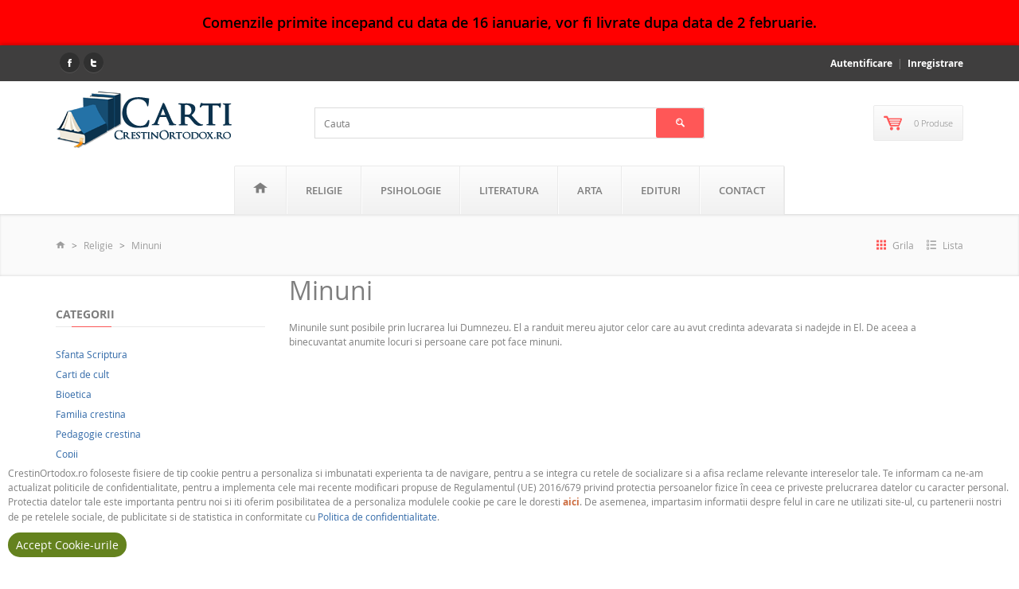

--- FILE ---
content_type: text/html; charset=UTF-8
request_url: https://carti.crestinortodox.ro/religie/minuni/filter/manufacturer:sophia/c
body_size: 91954
content:
<!DOCTYPE html>
<!--[if IE 7 ]><html class="ie ie7 lte9 lte8 lte7" lang="ro"><![endif]-->
<!--[if IE 8]><html class="ie ie8 lte9 lte8" lang="ro">    <![endif]-->
<!--[if IE 9]><html class="ie ie9 lte9" lang="ro"><![endif]-->
<!--[if (gt IE 9)|!(IE)]><!--><html class="noIE" lang="ro"><!--<![endif]-->
<head>
	<meta http-equiv="Content-Type" content="text/html; charset=utf-8" />	<title>Carti Ortodoxe Minuni | Carti.Crestinortodox.ro</title>
    <meta name="viewport" content="width=device-width, initial-scale=1, maximum-scale=1">

	<meta name="description" content="Carti Ortodoxe Religie din categoria Minuni. Colectie de Carti Ortodoxe - Minuni - oferita de Magazinul online Carti.Crestinortodox.ro."/><meta name="keywords" content="minuni, religie, carti ortodoxe"/><link href="/favicon.ico" type="image/x-icon" rel="icon"/><link href="/favicon.ico" type="image/x-icon" rel="shortcut icon"/><meta name="robots" content="NOINDEX, NOFOLLOW"/><meta name="rating" content="General"/><meta name="Content-Language" content="ro-RO"/><meta name="CACHE-CONTROL" content="Public"/><meta name="COPYRIGHT" content="CrestinOrtodox.ro"/>
	<link rel="stylesheet" type="text/css" href="/css/fonts/open-sans/stylesheet.css"/>

	<link rel="stylesheet" type="text/css" href="/css/fonts/icomoon/style.css" media="screen"/>

	<link rel="stylesheet" type="text/css" href="https://cdnjs.cloudflare.com/ajax/libs/twitter-bootstrap/3.3.7/css/bootstrap.min.css" media="screen"/>
	<link rel="stylesheet" type="text/css" href="/css/style.css" media="screen"/>
	<link rel="stylesheet" type="text/css" href="/css/responsive.css" media="screen"/>
	<link rel="stylesheet" type="text/css" href="/css/animate.css" media="screen"/>
	<link rel="stylesheet" type="text/css" href="/css/custom-style.css" media="screen"/>
	<link rel="stylesheet" type="text/css" href="https://cdnjs.cloudflare.com/ajax/libs/bootstrap3-dialog/1.34.7/css/bootstrap-dialog.min.css" media="screen"/>
        <!--[if IE 8]><script type="text/javascript" src="/js/respond.min.js"></script><![endif]-->
    <script type="text/javascript" src="https://ajax.googleapis.com/ajax/libs/jquery/2.2.4/jquery.min.js"></script><script>window.jQuery || document.write('<script src="/js/jquery.min.js"><\/script>');</script>
	<script type="text/javascript" src="/js/modernizr.min.js"></script>
<link href="/religie/minuni/c" rel="canonical"/><link rel="stylesheet" type="text/css" href="/css/nouislider.fox.css" media="screen"/><link rel="stylesheet" type="text/css" href="/lib/rating/rateit.css" media="screen"/>
<meta name="google-site-verification" content="f0Cb6mPlx6jziR2hV6QdTZt2EWFldD4thmSIG5esfxM" />
<meta name="msvalidate.01" content="C8678EFB75F128C9E66576F371732978" />

	<link rel="stylesheet" type="text/css" href="/css/cookie.css" media="screen"/>
<!-- <script src="https://maxcdn.bootstrapcdn.com/bootstrap/3.3.7/js/bootstrap.min.js" integrity="sha384-Tc5IQib027qvyjSMfHjOMaLkfuWVxZxUPnCJA7l2mCWNIpG9mGCD8wGNIcPD7Txa" crossorigin="anonymous"></script> -->
</head>
<body itemscope itemtype="http://schema.org/WebPage">
    
<!-- Tracking code -->
<script>
  (function(i,s,o,g,r,a,m){i['GoogleAnalyticsObject']=r;i[r]=i[r]||function(){
  (i[r].q=i[r].q||[]).push(arguments)},i[r].l=1*new Date();a=s.createElement(o),
  m=s.getElementsByTagName(o)[0];a.async=1;a.src=g;m.parentNode.insertBefore(a,m)
  })(window,document,'script','//www.google-analytics.com/analytics.js','ga');

  ga('create', 'UA-47384300-1', 'crestinortodox.ro');
  ga('send', 'pageview');

</script>
<!-- //Tracking code -->
    <div id="page-wrapper">
        <style>
.blinking{animation:blinkingText 2.8s infinite;}
@keyframes blinkingText{
0%{color: #000;}
49%{color: #000;}
60%{color: transparent;}
99%{color:transparent;}
100%{color: #000;}
}
</style>
    <div style="text-align: center; width: 100%;" id="_box_cookies_alert">
        <div style="background-color: red; color: rgb(255, 255, 255); font-size: 18px; font-weight: 600;padding: 15px;" id="box_cookies_alert_content" class="open blinking">
            Comenzile primite incepand cu data de 16 ianuarie, vor fi livrate dupa data de 2 februarie.
        </div>
    </div>

            <div id="site-header">

                <div id="site-header-bar">
                    <div class="container">

                        <div class="row">
                            <div class="col-xs-12 col-sm-6 header-social-icons center-sm">
                                <ul>
                                    <li><a href="https://www.facebook.com/CrestinOrtodox" target="_blank" class="facebook"><br/></a></li>
                                    <li><a href="https://twitter.com/CrestinOrtodox" target="_blank" class="twitter"><br/></a></li>
                                                                    </ul>
                            </div>
                            <!-- /social icons -->

                            <div class="col-xs-12 col-sm-6 top-links center-sm">
                                <ul class="menu">
                                                                    <li><a href="/account/login" rel="nofollow">Autentificare</a></li>
                                    <li><a href="/account/register" rel="nofollow">Inregistrare</a></li>
                                                                </ul>
                            </div><!-- /top header links -->
                        </div>

                    </div>
                </div><!-- /site-header-bar -->

                <!-- main header -->
                <div id="header-main">
                    <div class="container">

                        <div class="row">

                            <div class="col-xs-3 col-sm-3 logo-container height_auto">
                                <strong class="logo animated fadeInRight">
                                    <a href="/"><img src="/img/logo/logo.png" alt="Carti.Crestinortodox.ro" title="Cărți Creștin Ortodox"/></a>                                </strong>
                            </div><!-- /logo -->

                            <div class="col-xs-12 col-sm-6 text-center search-container">
                                <div class="">
                                    <form action="/search" id="searchform" class="searchform" method="get" accept-charset="utf-8">                                    <input name="q" class="searchinput" id="searchinput" placeholder="Cauta" type="search"/>                                    <button type="submit" class="searchsubmit  btn btn-primary"><i class="icon-search"></i></button>                                    </form>                                </div>
                            </div>

                                                        <!-- shopping cart -->
                            <div class="col-xs-3 col-sm-3 cart-container">
                                <div class="header-cart animated fadeInLeft">

                                    <div class="inner">
                                        <div class="relative">
                                            <a href="/cart" class="btn btn-iconed">
                                                <i class="icon-shopcart"></i>
                                                <span>0 Produse</span>
                                            </a>

                                            <!-- CART ITEMS -->
                                            <div class="cart-items" id="my-cart-items"></div>
                                            <!-- /CART ITEMS -->

                                        </div>
                                    </div>

                                </div>
                            </div>
                            <!-- /shopping cart -->
                            
                        </div>

                    </div>
                </div>
                <!-- /main header -->

                <!-- Navigation menu -->
                <div id="site-menu">
                    
                    <div class="container">

                        <div class="inner">
                        <!-- main menu -->
                        <ul class="main-menu menu visible-lg"><li class="has-child"><a href="/"><i class="icon-home"></i></a><ul class="sub-menu"><li><a href="/noutati-2026">Noutati 2026</a></li></ul></li><li class="has-child"><a href="/religie/c">Religie</a><ul><li><a href="/religie/sfanta-scriptura/c">Sfanta Scriptura</a></li><li><a href="/religie/carti-de-cult/c">Carti de cult</a></li><li><a href="/religie/bioetica/c">Bioetica</a></li><li><a href="/religie/familia-crestina/c">Familia crestina</a></li><li><a href="/religie/pedagogie-crestina/c">Pedagogie crestina</a></li><li><a href="/religie/copii/c">Copii</a></li><li><a href="/religie/povatuiri-duhovnicesti/c">Povatuiri duhovnicesti</a></li><li><a href="/religie/predici/c">Predici</a></li><li><a href="/religie/rugaciuni/c">Rugaciuni</a></li><li><a href="/religie/scrieri-patristice/c">Scrieri patristice</a></li><li><a href="/religie/marturii/c">Marturii</a></li><li><a href="/religie/minuni/c">Minuni</a></li><li><a href="/religie/traditii/c">Traditii</a></li><li><a href="/religie/studii-teologice/c">Studii teologice</a></li><li><a href="/religie/vietile-sfintilor/c">Vietile Sfintilor</a></li><li><a href="/religie/dogmatica/c">Dogmatica</a></li><li><a href="/religie/apologetica/c">Apologetica</a></li><li><a href="/religie/ascetica/c">Ascetica</a></li><li><a href="/religie/liturgica/c">Liturgica</a></li><li><a href="/religie/manuale-religie/c">Manuale religie</a></li><li><a href="/religie/acatiste-paraclise/c">Acatiste, Paraclise</a></li><li><a href="/religie/alte-religii/c">Alte religii</a></li><li><a href="/religie/alte-carti/c">Alte Carti</a></li></ul></li><li class="has-child"><a href="/psihologie/c">Psihologie</a><ul><li><a href="/psihologie/psihoterapie/c">Psihoterapie Ortodoxa</a></li><li><a href="/psihologie/psihologie-practica/c">Psihologie Practica</a></li><li><a href="/psihologie/educatie/c">Educatie</a></li><li><a href="/psihologie/alte-carti/c">Alte Carti</a></li></ul></li><li class="has-child"><a href="/literatura/c">Literatura</a><ul><li><a href="/literatura/istorie/c">Istorie</a></li><li><a href="/literatura/poezie/c">Poezie</a></li><li><a href="/literatura/proza/c">Proza</a></li><li><a href="/literatura/memorii/c">Memorii</a></li><li><a href="/literatura/biografii/c">Biografii</a></li><li><a href="/literatura/teatru/c">Teatru</a></li><li><a href="/literatura/eseu/c">Eseu</a></li><li><a href="/literatura/pentru-copii/c">Pentru Copii</a></li><li><a href="/literatura/retete-culinare/c">Retete culinare</a></li><li><a href="/literatura/publicistica/c">Publicistica</a></li><li><a href="/literatura/literatura-motivationala/c">Literatura motivationala</a></li><li><a href="/literatura/filosofie/c">Filosofie</a></li><li><a href="/literatura/practic/c">Practic</a></li><li><a href="/literatura/afaceri-economie/c">Afaceri - Economie</a></li><li><a href="/literatura/stiinta/c">Stiinta</a></li><li><a href="/literatura/alte-carti/c">Alte Carti</a></li></ul></li><li class="has-child"><a href="/arta/c">Arta</a><ul><li><a href="/arta/istorie-bisericeasca/c">Istorie bisericeasca</a></li><li><a href="/arta/iconografie/c">Iconografie</a></li><li><a href="/arta/drept-bisericesc/c">Drept bisericesc</a></li><li><a href="/arta/alte-carti/c">Alte Carti</a></li></ul></li><li><a href="/editura/sophia-1">Edituri</a></li><li><a href="/contact.html">Contact</a></li></ul>                        <!-- /main menu -->

                            <!-- mobile main menu -->
                            <div class="mobile-menu hidden-lg">
                                <div id="dl-menu" class="dl-menuwrapper">
                                    <button class="dl-trigger"><i class="icon-reorder"></i></button>
                                    <ul class="dl-menu"><li class="has-child"><a href="/"><i class="icon-home"></i></a><ul class="sub-menu"><li><a href="/noutati-2026">Noutati 2026</a></li></ul></li><li class="has-child"><a href="/religie/c">Religie</a><ul class="dl-submenu xx"><li><a href="/religie/sfanta-scriptura/c">Sfanta Scriptura</a></li><li><a href="/religie/carti-de-cult/c">Carti de cult</a></li><li><a href="/religie/bioetica/c">Bioetica</a></li><li><a href="/religie/familia-crestina/c">Familia crestina</a></li><li><a href="/religie/pedagogie-crestina/c">Pedagogie crestina</a></li><li><a href="/religie/copii/c">Copii</a></li><li><a href="/religie/povatuiri-duhovnicesti/c">Povatuiri duhovnicesti</a></li><li><a href="/religie/predici/c">Predici</a></li><li><a href="/religie/rugaciuni/c">Rugaciuni</a></li><li><a href="/religie/scrieri-patristice/c">Scrieri patristice</a></li><li><a href="/religie/marturii/c">Marturii</a></li><li><a href="/religie/minuni/c">Minuni</a></li><li><a href="/religie/traditii/c">Traditii</a></li><li><a href="/religie/studii-teologice/c">Studii teologice</a></li><li><a href="/religie/vietile-sfintilor/c">Vietile Sfintilor</a></li><li><a href="/religie/dogmatica/c">Dogmatica</a></li><li><a href="/religie/apologetica/c">Apologetica</a></li><li><a href="/religie/ascetica/c">Ascetica</a></li><li><a href="/religie/liturgica/c">Liturgica</a></li><li><a href="/religie/manuale-religie/c">Manuale religie</a></li><li><a href="/religie/acatiste-paraclise/c">Acatiste, Paraclise</a></li><li><a href="/religie/alte-religii/c">Alte religii</a></li><li><a href="/religie/alte-carti/c">Alte Carti</a></li></ul></li><li class="has-child"><a href="/psihologie/c">Psihologie</a><ul class="dl-submenu xx"><li><a href="/psihologie/psihoterapie/c">Psihoterapie Ortodoxa</a></li><li><a href="/psihologie/psihologie-practica/c">Psihologie Practica</a></li><li><a href="/psihologie/educatie/c">Educatie</a></li><li><a href="/psihologie/alte-carti/c">Alte Carti</a></li></ul></li><li class="has-child"><a href="/literatura/c">Literatura</a><ul class="dl-submenu xx"><li><a href="/literatura/istorie/c">Istorie</a></li><li><a href="/literatura/poezie/c">Poezie</a></li><li><a href="/literatura/proza/c">Proza</a></li><li><a href="/literatura/memorii/c">Memorii</a></li><li><a href="/literatura/biografii/c">Biografii</a></li><li><a href="/literatura/teatru/c">Teatru</a></li><li><a href="/literatura/eseu/c">Eseu</a></li><li><a href="/literatura/pentru-copii/c">Pentru Copii</a></li><li><a href="/literatura/retete-culinare/c">Retete culinare</a></li><li><a href="/literatura/publicistica/c">Publicistica</a></li><li><a href="/literatura/literatura-motivationala/c">Literatura motivationala</a></li><li><a href="/literatura/filosofie/c">Filosofie</a></li><li><a href="/literatura/practic/c">Practic</a></li><li><a href="/literatura/afaceri-economie/c">Afaceri - Economie</a></li><li><a href="/literatura/stiinta/c">Stiinta</a></li><li><a href="/literatura/alte-carti/c">Alte Carti</a></li></ul></li><li class="has-child"><a href="/arta/c">Arta</a><ul class="dl-submenu xx"><li><a href="/arta/istorie-bisericeasca/c">Istorie bisericeasca</a></li><li><a href="/arta/iconografie/c">Iconografie</a></li><li><a href="/arta/drept-bisericesc/c">Drept bisericesc</a></li><li><a href="/arta/alte-carti/c">Alte Carti</a></li></ul></li><li><a href="/editura/sophia-1">Edituri</a></li><li><a href="/contact.html">Contact</a></li></ul>                                </div>
                                <!-- /dl-menuwrapper -->

                            </div>
                            <!-- /mobile main menu -->

                            
                        </div>

                    </div>
                </div><!-- /Navigation menu -->

            </div><!-- /SITE HEADER -->
            

        <div id="site-content">
                        
            
                <!-- BREADCRUMBS AND DISPLAY MODE -->
                <div class="inner-action-bar">
                    <div class="container">

                        <div class="row">
                            <div class="col-xs-12 col-sm-6 center-sm">
                                <div class="breadcrumbs" itemprop="breadcrumb">
                                    <ul class="unstyled"><li><a href="/"><i class="icon-home"></i></a></li><li><a href="/religie/c">Religie</a></li><li class="active"><a href="/religie/minuni/c">Minuni</a></li></ul>                                </div>
                            </div>

                            <div class="col-xs-12 col-sm-12 space20 visible-xs"></div>

                            <div class="col-xs-12 col-sm-6 center-sm">
                                <div class="display-mode">
                                    <ul class="unstyled float-right">
                                        <li class="active">
                                            <a id="grid-mode">
                                                <span class="icon-grid9"></span>
                                                Grila                                            </a>
                                        </li>
                                        <li>
                                            <a id="list-mode">
                                                <span class="icon-list"></span>
                                                Lista                                            </a>
                                        </li>
                                    </ul>
                                </div>
                            </div>
                        </div>

                    </div>
                </div>
                <!-- /BREADCRUMBS AND DISPLAY MODE -->

                <!-- SIDEBAR + MAIN CONTENT CONTAINER -->
                <div class="main-content">
                    <div class="container">

                        <div class="row">

                            <!-- SIDE BAR -->
                            <div class="col-xs-12 col-sm-4 col-lg-3 side">

                                <!-- CATEGORIES LIST -->
                                <div class="section category-list">
                                    <h4 class="section-title">Categorii</h4>
                                    <div class="section-body">
                                        <ul class="unstyled pretty-list">
                                        <li><a href="/religie/sfanta-scriptura/c">Sfanta Scriptura</a></li><li><a href="/religie/carti-de-cult/c">Carti de cult</a></li><li><a href="/religie/bioetica/c">Bioetica</a></li><li><a href="/religie/familia-crestina/c">Familia crestina</a></li><li><a href="/religie/pedagogie-crestina/c">Pedagogie crestina</a></li><li><a href="/religie/copii/c">Copii</a></li><li><a href="/religie/povatuiri-duhovnicesti/c">Povatuiri duhovnicesti</a></li><li><a href="/religie/predici/c">Predici</a></li><li><a href="/religie/rugaciuni/c">Rugaciuni</a></li><li><a href="/religie/scrieri-patristice/c">Scrieri patristice</a></li><li><a href="/religie/marturii/c">Marturii</a></li><li class="filter_selected">Minuni</li><li><a href="/religie/traditii/c">Traditii</a></li><li><a href="/religie/studii-teologice/c">Studii teologice</a></li><li><a href="/religie/vietile-sfintilor/c">Vietile Sfintilor</a></li><li><a href="/religie/dogmatica/c">Dogmatica</a></li><li><a href="/religie/apologetica/c">Apologetica</a></li><li><a href="/religie/ascetica/c">Ascetica</a></li><li><a href="/religie/liturgica/c">Liturgica</a></li><li><a href="/religie/manuale-religie/c">Manuale religie</a></li><li><a href="/religie/acatiste-paraclise/c">Acatiste, Paraclise</a></li><li><a href="/religie/alte-religii/c">Alte religii</a></li><li><a href="/religie/alte-carti/c">Alte Carti</a></li>                                        </ul>
                                    </div>
                                </div>
                                <!-- /CATEGORIES LIST -->

                                                            <div class="section category-list">
                                    <h4 class="section-title">Edituri</h4>
                                    <div class="section-body">
                                        <ul class="unstyled pretty-list">
                                        
                                            <li><a href="/religie/minuni/filter/manufacturer:editura-agaton" rel="nofollow">Agaton</a></li>
                                        
                                            <li><a href="/religie/minuni/filter/manufacturer:areopag" rel="nofollow">Areopag</a></li>
                                        
                                            <li><a href="/religie/minuni/filter/manufacturer:de-suflet" rel="nofollow">De Suflet</a></li>
                                        
                                            <li><a href="/religie/minuni/filter/manufacturer:doxologia" rel="nofollow">Doxologia</a></li>
                                        
                                            <li><a href="/religie/minuni/filter/manufacturer:egumenita" rel="nofollow">Egumenita</a></li>
                                        
                                            <li><a href="/religie/minuni/filter/manufacturer:editura-lucman" rel="nofollow">Lucman</a></li>
                                        
                                            <li><a href="/religie/minuni/filter/manufacturer:ortodoxia" rel="nofollow">Ortodoxia</a></li>
                                        
                                            <li><a href="/religie/minuni/filter/manufacturer:arhiepiscopia-alba-iulia-reintregirea" rel="nofollow">Reintregirea</a></li>
                                        
                                            <li class="filter_selected">Sophia</li>
                                                                                </ul>
                                    </div>
                                </div>
                            
                            </div>
                            <!-- /SIDE BAR -->

                            <!-- MAIN CONTENT -->
                            <div class="col-xs-12 col-sm-8 col-lg-9 main">
                                <h1>Minuni</h1>
                                                                    <div class="section-body mtop20"><p>
	Minunile sunt posibile prin lucrarea lui Dumnezeu. El a randuit mereu ajutor celor care au avut credinta adevarata si nadejde in El. De aceea a binecuvantat anumite locuri si persoane care pot face minuni.</p>
</div>
                                
                                                                <!-- PRODUCT AREA -->
                                <div id="product-area" class="section offer products-container portrait" data-layout="grid">

                                    <div class="row">
                                                                                                            <div class="mix col-xs-12 col-sm-6 col-lg-4 valign">
                                            <div class="product" data-price="13.00" data-discount="0" data-name="minunile-icoanei-maica-domnului-din-tolga" data-filter="new">
                                                <a href="/minunile-icoanei-maica-domnului-din-tolga_q3BagVR3a1qe" class="product-link clearfix">
                                                                                                    <div class="product-thumbnail">
                                                        <div class="see-insid-list">
                                                            <img src="/images/products/4724/thumb/categ_minunile_icoanei_maica_domnului_din_tolga.jpg" alt="Minunile icoanei Maica Domnului din Tolga - Carti.Crestinortodox.ro"/>                                                                                                                    </div>
                                                                                                                    <div class="caption bottom-left">13,00Lei</div>
                                                                                                            </div>
                                                </a>

                                                <div class="product-info clearfix">
                                                    <h4 class="title">
                                                        <a href="/minunile-icoanei-maica-domnului-din-tolga_q3BagVR3a1qe">Minunile icoanei Maica Domnului din Tolga</a>                                                    </h4>
                                                    <div class="description">
                                                        <div class="prices">
                                                                                                                            13,00Lei                                                                                                                    </div>
                                                        <div class="text"><p>Icoana Maicii Domnului din Tolga s‑a arătat în anul 1314 în chip minunat, ca un stâlp de foc strălucind în văzduh, unui arhiereu ce călătorea de‑a lungul Volgăi. Este din vechime socotită drept unul dintre odoarele cele mai de preţ ale Rusiei...<a href="/minunile-icoanei-maica-domnului-din-tolga_q3BagVR3a1qe" class="readmore" title="Citeste mai mult">[...]</a></p></div>
                                                                                                                                                                    </div>
                                                    <div class="details">
                                                                                                            </div>
                                                    <div class="rateit" data-rateit-value="0" data-rateit-ispreset="true" data-rateit-readonly="true"></div>
                                                    <div>
                                                        <p class="by">
                                                            Publicat:
                                                            <a href="/religie/minuni/filter/manufacturer:sophia" rel="nofollow">Sophia</a>                                                        </p>
                                                    </div>
                                                                                                    </div>
                                            </div>
                                        </div>
                                                                                                                <div class="mix col-xs-12 col-sm-6 col-lg-4 valign">
                                            <div class="product" data-price="15.00" data-discount="0" data-name="minunile-maicii-domnului" data-filter="new">
                                                <a href="/minunile-maicii-domnului_w8q1GeqHWpB9" class="product-link clearfix">
                                                                                                    <div class="product-thumbnail">
                                                        <div class="see-insid-list">
                                                            <img src="/images/products/4600/thumb/categ_minunile_maicii_domnului.jpg" alt="Minunile Maicii Domnului - Carti.Crestinortodox.ro"/>                                                                                                                    </div>
                                                                                                                    <div class="caption bottom-left">15,00Lei</div>
                                                                                                            </div>
                                                </a>

                                                <div class="product-info clearfix">
                                                    <h4 class="title">
                                                        <a href="/minunile-maicii-domnului_w8q1GeqHWpB9">Minunile Maicii Domnului</a>                                                    </h4>
                                                    <div class="description">
                                                        <div class="prices">
                                                                                                                            15,00Lei                                                                                                                    </div>
                                                        <div class="text"><p>Minunile cuprinse în acest volum sunt asemenea unui buchet înrourat a cărui mireasmă se revarsă spre noi, umplându-ne viețile cu parfumul și lumina strălucirii cerești a Preacuratei Fecioare. De aceea, suntem încredințați că toate aceste mărturii ale...<a href="/minunile-maicii-domnului_w8q1GeqHWpB9" class="readmore" title="Citeste mai mult">[...]</a></p></div>
                                                                                                                                                                    </div>
                                                    <div class="details">
                                                                                                            </div>
                                                    <div class="rateit" data-rateit-value="0" data-rateit-ispreset="true" data-rateit-readonly="true"></div>
                                                    <div>
                                                        <p class="by">
                                                            Publicat:
                                                            <a href="/religie/minuni/filter/manufacturer:sophia" rel="nofollow">Sophia</a>                                                        </p>
                                                    </div>
                                                                                                    </div>
                                            </div>
                                        </div>
                                                                                                                <div class="mix col-xs-12 col-sm-6 col-lg-4 valign">
                                            <div class="product" data-price="13.00" data-discount="0" data-name="minunile-icoanei-maica-domnului-cauta-la-smerenie" data-filter="new">
                                                <a href="/minunile-icoanei-maica-domnului-cauta-la-smerenie_cD7qGHYizhtS" class="product-link clearfix">
                                                                                                    <div class="product-thumbnail">
                                                        <div class="see-insid-list">
                                                            <img src="/images/products/1858/thumb/categ_minunile-icoanei-maica-domnului-cauta-la-smerenie.jpg" alt="Minunile icoanei Maica Domnului Cauta la smerenie - Carti.Crestinortodox.ro"/>                                                                                                                    </div>
                                                                                                                    <div class="caption bottom-left">13,00Lei</div>
                                                                                                            </div>
                                                </a>

                                                <div class="product-info clearfix">
                                                    <h4 class="title">
                                                        <a href="/minunile-icoanei-maica-domnului-cauta-la-smerenie_cD7qGHYizhtS">Minunile icoanei Maica Domnului Cauta la smerenie</a>                                                    </h4>
                                                    <div class="description">
                                                        <div class="prices">
                                                                                                                            13,00Lei                                                                                                                    </div>
                                                        <div class="text"><p>După o veche tradiţie a Bisericii, Sfântul Evanghelist Luca a zugrăvit chipul Maicii Domnului încă din timpul vieţii ei pământeşti. Terminând de zugrăvit icoana, apostolul a arătat‑o pe ea Pururea Fecioarei, care a spus: Harul Celui Care S‑a născut...<a href="/minunile-icoanei-maica-domnului-cauta-la-smerenie_cD7qGHYizhtS" class="readmore" title="Citeste mai mult">[...]</a></p></div>
                                                                                                                                                                    </div>
                                                    <div class="details">
                                                                                                            </div>
                                                    <div class="rateit" data-rateit-value="0" data-rateit-ispreset="true" data-rateit-readonly="true"></div>
                                                    <div>
                                                        <p class="by">
                                                            Publicat:
                                                            <a href="/religie/minuni/filter/manufacturer:sophia" rel="nofollow">Sophia</a>                                                        </p>
                                                    </div>
                                                                                                    </div>
                                            </div>
                                        </div>
                                                                                                                <div class="mix col-xs-12 col-sm-6 col-lg-4 valign">
                                            <div class="product" data-price="12.69" data-discount="0" data-name="noi-minuni-ale-sfantului-luca-al-crimeei" data-filter="new">
                                                <a href="/noi-minuni-ale-sfantului-luca-al-crimeei_5Ae5BWiQIlJ6" class="product-link clearfix">
                                                                                                    <div class="product-thumbnail">
                                                        <div class="see-insid-list">
                                                            <img src="/images/products/1632/thumb/categ_noi-minuni-ale-sfantului-luca-al-crimeei.jpg" alt="Noi minuni ale Sfântului Luca al Crimeei - Carti.Crestinortodox.ro"/>                                                                                                                    </div>
                                                                                                                    <div class="caption bottom-left">12,69Lei</div>
                                                                                                            </div>
                                                </a>

                                                <div class="product-info clearfix">
                                                    <h4 class="title">
                                                        <a href="/noi-minuni-ale-sfantului-luca-al-crimeei_5Ae5BWiQIlJ6">Noi minuni ale Sfântului Luca al Crimeei</a>                                                    </h4>
                                                    <div class="description">
                                                        <div class="prices">
                                                                                                                            12,69Lei                                                                                                                    </div>
                                                        <div class="text"><p>Cartea înfăţişează cititorului minunatul ajutor primit în ultimii ani de crdincioşii din lumea ortodoxă răsăriteană prin mijlocirea Sfântului Luca al Crimeei.
Nădăjduim ca minunile cuprinse între filele ei să sporească evlavia creştinilor către acest...<a href="/noi-minuni-ale-sfantului-luca-al-crimeei_5Ae5BWiQIlJ6" class="readmore" title="Citeste mai mult">[...]</a></p></div>
                                                                                                                                                                    </div>
                                                    <div class="details">
                                                                                                            </div>
                                                    <div class="rateit" data-rateit-value="0" data-rateit-ispreset="true" data-rateit-readonly="true"></div>
                                                    <div>
                                                        <p class="by">
                                                            Publicat:
                                                            <a href="/religie/minuni/filter/manufacturer:sophia" rel="nofollow">Sophia</a>                                                        </p>
                                                    </div>
                                                                                                    </div>
                                            </div>
                                        </div>
                                                                                                                <div class="mix col-xs-12 col-sm-6 col-lg-4 valign">
                                            <div class="product" data-price="29.00" data-discount="0" data-name="sfantul-mare-mucenic-si-cuvios-efrem-cel-nou-marturii-ale-minunilor-savarsite-in-zilele-noastre-vol-2" data-filter="new">
                                                <a href="/sfantul-mare-mucenic-si-cuvios-efrem-cel-nou-marturii-ale-minunilor-savarsite-in-zilele-noastre-vol-2_XRCJjjxsYm8N" class="product-link clearfix">
                                                                                                    <div class="product-thumbnail">
                                                        <div class="see-insid-list">
                                                            <img src="/images/products/1631/thumb/categ_efrem-cel-nou-marturii.jpg" alt="Sfantul Mare Mucenic si Cuvios Efrem cel Nou. Marturii ale minunilor savarsite in zilele noastre. Vol. 2 - Carti.Crestinortodox.ro"/>                                                                                                                    </div>
                                                                                                                    <div class="caption bottom-left">29,00Lei</div>
                                                                                                            </div>
                                                </a>

                                                <div class="product-info clearfix">
                                                    <h4 class="title">
                                                        <a href="/sfantul-mare-mucenic-si-cuvios-efrem-cel-nou-marturii-ale-minunilor-savarsite-in-zilele-noastre-vol-2_XRCJjjxsYm8N">Sfantul Mare Mucenic si Cuvios Efrem cel Nou. Marturii ale minunilor savarsite in zilele noastre. Vol. 2</a>                                                    </h4>
                                                    <div class="description">
                                                        <div class="prices">
                                                                                                                            29,00Lei                                                                                                                    </div>
                                                        <div class="text"><p>De ce omul confortului se apropie cu căldură sufletească de un sfânt a cărui viaţă sufletească pare greu de asimilat, de conceput chiar?
Dumnezeu permite lucrul acesta ca omul să înţeleagă. Când omul trăieşte în tot confortul, uneori Dumnezeu îi ia...<a href="/sfantul-mare-mucenic-si-cuvios-efrem-cel-nou-marturii-ale-minunilor-savarsite-in-zilele-noastre-vol-2_XRCJjjxsYm8N" class="readmore" title="Citeste mai mult">[...]</a></p></div>
                                                                                                                                                                    </div>
                                                    <div class="details">
                                                                                                            </div>
                                                    <div class="rateit" data-rateit-value="0" data-rateit-ispreset="true" data-rateit-readonly="true"></div>
                                                    <div>
                                                        <p class="by">
                                                            Publicat:
                                                            <a href="/religie/minuni/filter/manufacturer:sophia" rel="nofollow">Sophia</a>                                                        </p>
                                                    </div>
                                                                                                    </div>
                                            </div>
                                        </div>
                                                                                                                <div class="mix col-xs-12 col-sm-6 col-lg-4 valign">
                                            <div class="product" data-price="29.00" data-discount="0" data-name="sfantul-efrem-cel-nou-minuni-in-romania-vol-2" data-filter="new">
                                                <a href="/sfantul-efrem-cel-nou-minuni-in-romania-vol-2_cFn8wWoBlUGS" class="product-link clearfix">
                                                                                                    <div class="product-thumbnail">
                                                        <div class="see-insid-list">
                                                            <img src="/images/products/1127/thumb/categ_sfantul-efrem-cel-nou-minuni-in-romania-vol-2.jpg" alt="Sfantul Efrem cel Nou - Minuni in Romania. Vol. 2 - Carti.Crestinortodox.ro"/>                                                                                                                    </div>
                                                                                                                    <div class="caption bottom-left">29,00Lei</div>
                                                                                                            </div>
                                                </a>

                                                <div class="product-info clearfix">
                                                    <h4 class="title">
                                                        <a href="/sfantul-efrem-cel-nou-minuni-in-romania-vol-2_cFn8wWoBlUGS">Sfantul Efrem cel Nou - Minuni in Romania. Vol. 2</a>                                                    </h4>
                                                    <div class="description">
                                                        <div class="prices">
                                                                                                                            29,00Lei                                                                                                                    </div>
                                                        <div class="text"><p>Ce vom putea noi spune despre durerea ta pentru noi, care nu-și găsește alinare de la fața multelor noastre păcate și fărădelegi?<a href="/sfantul-efrem-cel-nou-minuni-in-romania-vol-2_cFn8wWoBlUGS" class="readmore" title="Citeste mai mult">[...]</a></p></div>
                                                                                                                                                                    </div>
                                                    <div class="details">
                                                                                                            </div>
                                                    <div class="rateit" data-rateit-value="0" data-rateit-ispreset="true" data-rateit-readonly="true"></div>
                                                    <div>
                                                        <p class="by">
                                                            Publicat:
                                                            <a href="/religie/minuni/filter/manufacturer:sophia" rel="nofollow">Sophia</a>                                                        </p>
                                                    </div>
                                                                                                    </div>
                                            </div>
                                        </div>
                                                                                                                <div class="mix col-xs-12 col-sm-6 col-lg-4 valign">
                                            <div class="product" data-price="14.00" data-discount="0" data-name="minunile-icoanei-maica-domnului-potirul-nesecat" data-filter="new">
                                                <a href="/minunile-icoanei-maica-domnului-potirul-nesecat_TFierU8RYgub" class="product-link clearfix">
                                                                                                    <div class="product-thumbnail">
                                                        <div class="see-insid-list">
                                                            <img src="/images/products/1124/thumb/categ_minunile-icoanei-maica-domnului-potirul-nesecat.jpg" alt="Minunile icoanei - Maica Domnului Potirul nesecat - Carti.Crestinortodox.ro"/>                                                                                                                    </div>
                                                                                                                    <div class="caption bottom-left">14,00Lei</div>
                                                                                                            </div>
                                                </a>

                                                <div class="product-info clearfix">
                                                    <h4 class="title">
                                                        <a href="/minunile-icoanei-maica-domnului-potirul-nesecat_TFierU8RYgub">Minunile icoanei - Maica Domnului Potirul nesecat</a>                                                    </h4>
                                                    <div class="description">
                                                        <div class="prices">
                                                                                                                            14,00Lei                                                                                                                    </div>
                                                        <div class="text"><p>În cartea de față este zugrăvită istoria acestei minunate icoane a Născătoarei de Dumnezeu și a celor două mănăstiri din Rusia în care ea este cinstită cu osebită evlavie.<a href="/minunile-icoanei-maica-domnului-potirul-nesecat_TFierU8RYgub" class="readmore" title="Citeste mai mult">[...]</a></p></div>
                                                                                                                                                                    </div>
                                                    <div class="details">
                                                                                                            </div>
                                                    <div class="rateit" data-rateit-value="0" data-rateit-ispreset="true" data-rateit-readonly="true"></div>
                                                    <div>
                                                        <p class="by">
                                                            Publicat:
                                                            <a href="/religie/minuni/filter/manufacturer:sophia" rel="nofollow">Sophia</a>                                                        </p>
                                                    </div>
                                                                                                    </div>
                                            </div>
                                        </div>
                                                                                                                <div class="mix col-xs-12 col-sm-6 col-lg-4 valign">
                                            <div class="product" data-price="16.91" data-discount="0" data-name="minunile-icoanei-maica-domnului-a-semnului" data-filter="new">
                                                <a href="/minunile-icoanei-maica-domnului-a-semnului_wkxdLM1LXKEw" class="product-link clearfix">
                                                                                                    <div class="product-thumbnail">
                                                        <div class="see-insid-list">
                                                            <img src="/images/products/1090/thumb/categ_minunile-icoanei-maica-domnului-a-semnului.jpg" alt="Minunile icoanei Maica Domnului - a Semnului - Carti.Crestinortodox.ro"/>                                                                                                                    </div>
                                                                                                                    <div class="caption bottom-left">16,91Lei</div>
                                                                                                            </div>
                                                </a>

                                                <div class="product-info clearfix">
                                                    <h4 class="title">
                                                        <a href="/minunile-icoanei-maica-domnului-a-semnului_wkxdLM1LXKEw">Minunile icoanei Maica Domnului - a Semnului</a>                                                    </h4>
                                                    <div class="description">
                                                        <div class="prices">
                                                                                                                            16,91Lei                                                                                                                    </div>
                                                        <div class="text"><p>Icoana Maicii Domnului „a Semnului” este una dintre cele mai importante şi vechi icoane ale Rusiei. Istoria acesteia, plină de mulţime de semne harice și de minuni, nespus de folositoare pentru creștini, naște o osebită evlavie către acest odor ...<a href="/minunile-icoanei-maica-domnului-a-semnului_wkxdLM1LXKEw" class="readmore" title="Citeste mai mult">[...]</a></p></div>
                                                                                                                                                                    </div>
                                                    <div class="details">
                                                                                                            </div>
                                                    <div class="rateit" data-rateit-value="0" data-rateit-ispreset="true" data-rateit-readonly="true"></div>
                                                    <div>
                                                        <p class="by">
                                                            Publicat:
                                                            <a href="/religie/minuni/filter/manufacturer:sophia" rel="nofollow">Sophia</a>                                                        </p>
                                                    </div>
                                                                                                    </div>
                                            </div>
                                        </div>
                                                                                                                <div class="mix col-xs-12 col-sm-6 col-lg-4 valign">
                                            <div class="product" data-price="8.00" data-discount="0" data-name="sfantul-efrem-cel-nou-marele-mijlocitor-pentru-dobandirea-de-copii-si-pentru-sanatatea-lor" data-filter="new">
                                                <a href="/sfantul-efrem-cel-nou-marele-mijlocitor-pentru-dobandirea-de-copii-si-pentru-sanatatea-lor_9qkz4BJ6AaN9" class="product-link clearfix">
                                                                                                    <div class="product-thumbnail">
                                                        <div class="see-insid-list">
                                                            <img src="/images/products/1088/thumb/categ_sfantul-efrem-cel-nou-marele-mijlocitor-pentru-dobandirea-de-copii-si-pentru-sanatatea-lor.jpg" alt="Sfantul Efrem cel Nou - marele mijlocitor pentru dobandirea de copii si pentru sanatatea lor - Carti.Crestinortodox.ro"/>                                                                                                                    </div>
                                                                                                                    <div class="caption bottom-left">8,00Lei</div>
                                                                                                            </div>
                                                </a>

                                                <div class="product-info clearfix">
                                                    <h4 class="title">
                                                        <a href="/sfantul-efrem-cel-nou-marele-mijlocitor-pentru-dobandirea-de-copii-si-pentru-sanatatea-lor_9qkz4BJ6AaN9">Sfantul Efrem cel Nou - marele mijlocitor pentru dobandirea de copii si pentru sanatatea lor</a>                                                    </h4>
                                                    <div class="description">
                                                        <div class="prices">
                                                                                                                            8,00Lei                                                                                                                    </div>
                                                        <div class="text"><p>Sfântul Efrem este cunoscut ca un mare mijlocitor pentru dobândirea de prunci, căci dragostea sa nu este numai văzătoare, ci se face împreună-lucrătoare la sfatul Tatălui, dimpreună cu Fiul și cu Sfântul Duh.<a href="/sfantul-efrem-cel-nou-marele-mijlocitor-pentru-dobandirea-de-copii-si-pentru-sanatatea-lor_9qkz4BJ6AaN9" class="readmore" title="Citeste mai mult">[...]</a></p></div>
                                                                                                                                                                    </div>
                                                    <div class="details">
                                                                                                            </div>
                                                    <div class="rateit" data-rateit-value="0" data-rateit-ispreset="true" data-rateit-readonly="true"></div>
                                                    <div>
                                                        <p class="by">
                                                            Publicat:
                                                            <a href="/religie/minuni/filter/manufacturer:sophia" rel="nofollow">Sophia</a>                                                        </p>
                                                    </div>
                                                                                                    </div>
                                            </div>
                                        </div>
                                                                                                                <div class="mix col-xs-12 col-sm-6 col-lg-4 valign">
                                            <div class="product" data-price="11.00" data-discount="0" data-name="minunile-icoanei-maica-domnului-de-la-bacikovo" data-filter="new">
                                                <a href="/minunile-icoanei-maica-domnului-de-la-bacikovo_YmzT3xLRNlGy" class="product-link clearfix">
                                                                                                    <div class="product-thumbnail">
                                                        <div class="see-insid-list">
                                                            <img src="/images/products/1079/thumb/categ_minunile-icoanei-maica-domnului-de-la-bacikovo.jpg" alt="Minunile icoanei Maica Domnului de la Bacikovo - Carti.Crestinortodox.ro"/>                                                                                                                    </div>
                                                                                                                    <div class="caption bottom-left">11,00Lei</div>
                                                                                                            </div>
                                                </a>

                                                <div class="product-info clearfix">
                                                    <h4 class="title">
                                                        <a href="/minunile-icoanei-maica-domnului-de-la-bacikovo_YmzT3xLRNlGy">Minunile icoanei Maica Domnului de la Bacikovo</a>                                                    </h4>
                                                    <div class="description">
                                                        <div class="prices">
                                                                                                                            11,00Lei                                                                                                                    </div>
                                                        <div class="text"><p>Nădăjduim ca prezenta carte, ce cu­prin­de, pe lângă un scurt istoric al mănăstirii şi icoanei, minuni contemporane şi Acatistul Maicii Domnului de la Bacikovo, să aducă bună sporire duhovnicească şi har mângâietor credincioşilor de la noi.<a href="/minunile-icoanei-maica-domnului-de-la-bacikovo_YmzT3xLRNlGy" class="readmore" title="Citeste mai mult">[...]</a></p></div>
                                                                                                                                                                    </div>
                                                    <div class="details">
                                                                                                            </div>
                                                    <div class="rateit" data-rateit-value="5" data-rateit-ispreset="true" data-rateit-readonly="true"></div>
                                                    <div>
                                                        <p class="by">
                                                            Publicat:
                                                            <a href="/religie/minuni/filter/manufacturer:sophia" rel="nofollow">Sophia</a>                                                        </p>
                                                    </div>
                                                                                                    </div>
                                            </div>
                                        </div>
                                                                                                                <div class="mix col-xs-12 col-sm-6 col-lg-4 valign">
                                            <div class="product" data-price="27.00" data-discount="0" data-name="minunile-sfantului-serafim-de-sarov" data-filter="new">
                                                <a href="/minunile-sfantului-serafim-de-sarov_mQ2jDnfs1ZZl" class="product-link clearfix">
                                                                                                    <div class="product-thumbnail">
                                                        <div class="see-insid-list">
                                                            <img src="/images/products/1051/thumb/categ_minunile-sfantului-serafim-de-sarov.jpg" alt="Minunile Sfantului Serafim de Sarov - Carti.Crestinortodox.ro"/>                                                                                                                    </div>
                                                                                                                    <div class="caption bottom-left">27,00Lei</div>
                                                                                                            </div>
                                                </a>

                                                <div class="product-info clearfix">
                                                    <h4 class="title">
                                                        <a href="/minunile-sfantului-serafim-de-sarov_mQ2jDnfs1ZZl">Minunile Sfantului Serafim de Sarov</a>                                                    </h4>
                                                    <div class="description">
                                                        <div class="prices">
                                                                                                                            27,00Lei                                                                                                                    </div>
                                                        <div class="text"><p>Cartea de faţă este o colecţie de mărturii care consemnează minuni săvârşite prin mijlocirea Sfântului Serafim de Sarov, adunate laolaltă pentru a sluji cercetărilor întreprinse în vederea canonizării sale, care a avut loc în anul 1903.<a href="/minunile-sfantului-serafim-de-sarov_mQ2jDnfs1ZZl" class="readmore" title="Citeste mai mult">[...]</a></p></div>
                                                                                                                                                                    </div>
                                                    <div class="details">
                                                                                                            </div>
                                                    <div class="rateit" data-rateit-value="5" data-rateit-ispreset="true" data-rateit-readonly="true"></div>
                                                    <div>
                                                        <p class="by">
                                                            Publicat:
                                                            <a href="/religie/minuni/filter/manufacturer:sophia" rel="nofollow">Sophia</a>                                                        </p>
                                                    </div>
                                                                                                    </div>
                                            </div>
                                        </div>
                                                                                                                <div class="mix col-xs-12 col-sm-6 col-lg-4 valign">
                                            <div class="product" data-price="13.00" data-discount="0" data-name="minunile-icoanei-maica-domnului-eu-sunt-cu-voi-si-nimeni-impotriva-voastra" data-filter="new">
                                                <a href="/minunile-icoanei-maica-domnului-eu-sunt-cu-voi-si-nimeni-impotriva-voastra_i1qGqFp7476d" class="product-link clearfix">
                                                                                                    <div class="product-thumbnail">
                                                        <div class="see-insid-list">
                                                            <img src="/images/products/371/thumb/categ_minunile-icoanei.jpg" alt="Minunile icoanei Maica Domnului Eu sunt cu voi si nimeni impotriva voastra - Carti.Crestinortodox.ro"/>                                                                                                                    </div>
                                                                                                                    <div class="caption bottom-left">13,00Lei</div>
                                                                                                            </div>
                                                </a>

                                                <div class="product-info clearfix">
                                                    <h4 class="title">
                                                        <a href="/minunile-icoanei-maica-domnului-eu-sunt-cu-voi-si-nimeni-impotriva-voastra_i1qGqFp7476d">Minunile icoanei Maica Domnului Eu sunt cu voi si nimeni impotriva voastra</a>                                                    </h4>
                                                    <div class="description">
                                                        <div class="prices">
                                                                                                                            13,00Lei                                                                                                                    </div>
                                                        <div class="text"><p>Icoana facatoare de minuni a Maicii Domnului „Eu sunt cu voi si nimeni impo­tri­va voastra” este una dintre cele mai noi icoane facatoare de minuni ale Bisericii Ortodoxe. <a href="/minunile-icoanei-maica-domnului-eu-sunt-cu-voi-si-nimeni-impotriva-voastra_i1qGqFp7476d" class="readmore" title="Citeste mai mult">[...]</a></p></div>
                                                                                                                                                                    </div>
                                                    <div class="details">
                                                                                                            </div>
                                                    <div class="rateit" data-rateit-value="5" data-rateit-ispreset="true" data-rateit-readonly="true"></div>
                                                    <div>
                                                        <p class="by">
                                                            Publicat:
                                                            <a href="/religie/minuni/filter/manufacturer:sophia" rel="nofollow">Sophia</a>                                                        </p>
                                                    </div>
                                                                                                    </div>
                                            </div>
                                        </div>
                                                                        </div>

                                </div>
                                <!-- /PRODUCT AREA -->

                                    <!-- PAGINATION -->
    <div class="pagination-container">
        <div class="row">
            <div class="col-xs-8 col-sm-8">
                <ul class="pagination">
                <li class="prev" title="Pagina anterioara"><span class="icon-arrow_left"></span></li><li class="active"><span>1</span></li><li><a href="/religie/minuni/pag-2/filter/manufacturer:sophia">2</a></li><li class="next"><a href="/religie/minuni/pag-2/filter/manufacturer:sophia" title="Pagina urmatoare" rel="next"><span class="icon-arrow_right"></span></a></li><li><a href="/religie/minuni/pag-2/filter/manufacturer:sophia" title="Ultima pagina" rel="last"><span class="icon-forward"></span></a></li>                </ul>
            </div>
        </div>
    </div>
    <!-- PAGINATION -->

                            
                            </div>
                            <!-- /MAIN CONTENT -->

                        </div>

                    </div>
                </div>
                <!-- /MAIN CONTENT -->
        </div><!-- /site-content -->

                    <div id="site-footer">

                <div class="footer-widgets main">
                    <div class="container">

                        <div class="row">

                            <div class="col-xs-12 col-sm-12 col-lg-4">
                                <div class="widget widget-subscribe">
                                    <div class="widget-body">
                                        <div class="clearfix"></div>
                                        <form action="/newsletter/subscribe" id="NewsletterFooter" class="frm-subscribtion clearfix" enctype="multipart/form-data" method="post" accept-charset="utf-8"><div style="display:none;"><input type="hidden" name="_method" value="POST"/></div>
                                        <div class="clearfix"></div>
                                        <div id='unsubscribelink'>
                                        Dezabonarea newsletter <a href="/newsletter/unsubscribe" rel="nofollow">apasa aici</a>                                        <br><br>
                                        </div>
                                        <div class="clearfix"></div>
                                        <ul class="credit-cards">
                                            <li><a href="https://www.mobilpay.ro/public/card/cum-functioneaza/" rel="nofollow"><img src="/img/card/logo-payment.png" alt="Card" /></a></li>
                                        </ul>
                                    </div>
                                </div>
                                <div class="space40 hidden-lg"></div>
                            </div>
                            <!-- /SUBSCRIPTION -->

                            <div class="col-xs-12 col-sm-6 col-lg-3">
                                <div class="widget widget-contact">
                                    <h4 class="widget-title">Contacteaza-ne</h4>
                                    <div class="widget-body iconlist">

                                        <div class="media">
                                            <div class="pull-left">
                                                <i class="icon-phone"></i>
                                            </div>
                                            <div class="media-body">
                                                <p>0752.081.665</p>
                                            </div>
                                        </div>
                                        <div class="media">
                                            <div class="pull-left">
                                                <i class="icon-email"></i>
                                            </div>
                                            <div class="media-body">
                                                <p>carti@crestinortodox.ro</p>
                                            </div>
                                        </div>
                                    </div>
                                </div>
                                <div class="space40 hidden-lg"></div>
                            </div><!-- CONTACT US -->

                            <div class="col-xs-6 col-sm-3 col-lg-2">
                                <div class="widget widget-linklist">
                                    <div class="widget-body">
                                        <h4 class="widget-title">Suport</h4>
                                        <ul>
                                            <li><a href="/page/cum-livram.html">&rsaquo;  Cum livram</a></li>
                                            <li><a href="/page/plati.html">&rsaquo;  Plati</a></li>
                                        </ul>
                                    </div>
                                </div>
                            </div><!-- WIDGET LINKS -->

                            <div class="col-xs-6 col-sm-3 col-lg-2">
                                <div class="widget widget-linklist">
                                    <div class="widget-body">
                                        <h4 class="widget-title">Legal</h4>
                                        <ul>
                                            <li><a href="/page/cookies.html">&rsaquo;  Cookies</a></li>
                                            <li><a href="/page/termeni-si-conditii.html">&rsaquo;  Termeni si conditii</a></li>
                                            <li><a href="/page/politica-de-confidentialitate.html">&rsaquo;  Politica de confidentialitate</a></li>
                                        </ul>
                                    </div>
                                </div>
                            </div><!-- WIDGET LINKS -->

                        </div>

                    </div>
                </div><!-- //footer-widgets main -->

                <div class="sub-footer">
                    <div class="container">
                        <div class="row">
                            <div class="col-xs-12 col-sm-6 copyright center-sm">
                                Copyright &copy; 2013 - 2026 <a href="http://www.crestinortodox.ro/" target="_blank">CrestinOrtodox.ro</a>&reg; | Toate drepturile rezervate.
                            </div>
                            <div class="col-xs-12 space10 visible-xs"></div>
                            <div class="col-xs-12 col-sm-6 text-right center-sm"></div>
                        </div>
                    </div>
                </div>

            </div><!-- /SITE FOOTER -->

<!-- Floating form -->
<div class="floating-form" id="NewsletterFloatingForm">
    <div class="contact-opener">
        <div class="contact-opener-large">Newsletter</div>
        <div class="contact-opener-small"><i class="icon-email"></i></div>
    </div>
    <div class="btn-close" id="close_floating_form" title="Inchide pentru 24 ore.">&times;</div>
    <div class="floating-form-heading">Aboneaza-te la newsletter</div>
    <div id="contact_results"></div>
    <div id="contact_body">
    <form action="/newsletter/subscribe" id="NewsletterFloating" class="frm-subscribtion clearfix" enctype="multipart/form-data" method="post" accept-charset="utf-8"><div style="display:none;"><input type="hidden" name="_method" value="POST"/></div>        <input type="hidden" name="data[V][isin]" readonly="readonly" value="footer" id="VIsin"/>        <label><span>Adresa de email <span class="required">*</span></span>
            <input name="data[Newsletter][email]" id="SubscriberEmail" class="input-field" autocomplete="off" required="required" maxlength="254" type="email"/>        </label>
        <label for="subject"><span>Mod de adresare</span>
            <select name="data[Newsletter][title]" class="select-field" id="NewsletterTitle" required="required">
<option value="">(Mod de adresare)</option>
<option value="MISS">Domnisoara</option>
<option value="MRS">Doamna</option>
<option value="MR">Domn</option>
</select>        </label>
        <label><span>Prenume <span class="required">*</span></span>
            <input name="data[Newsletter][first_name]" id="SubscriberFirstName" class="input-field" autocomplete="off" required="required" maxlength="255" type="text"/>        </label>
        <label><span>Nume <span class="required">*</span></span>
            <input name="data[Newsletter][last_name]" id="SubscriberLastName" class="input-field" autocomplete="off" required="required" maxlength="255" type="text"/>        </label>
        <label>Vă garantăm 100% confidentialitate. Informatiile dvs. nu vor fi partajate.</label>
        <label>
            <div class="submit"><input class="btn btn-primary" id="NF_submit_subscribe" type="submit" value="Trimite"/></div>        </label>
    </form>    </div>
</div>
<!-- //Floating form -->
<div id="overlay_background" style="display:none;"></div>
<div id="overlay_cookie_consent" class="modal" style="display:none;">
    <div class="modal-header">
        <h1>Setari Cookie-uri</h1>
        <b id="close_cookie_setari"></b>
    </div>
    <div class="modal-content">
        <ul class="cookie_tabs">
            <li class="active" data-trigger="cookie_tab_1">Despre Cookie-uri</li>
            <li data-trigger="cookie_tab_2">Cookie-uri Necesare</li>
            <li data-trigger="cookie_tab_3">Cookie-uri Statistici</li>
            <li data-trigger="cookie_tab_4">Cookie-uri Publicitate</li>
            <li data-trigger="cookie_tab_5">Cookie-uri Preferinte</li>
        </ul>
        <form action="/set_cookie_prefs" id="cookie_consent_form" method="post" accept-charset="utf-8"><div style="display:none;"><input type="hidden" name="_method" value="POST"/></div>                    <input type="hidden" value="/religie/minuni/filter/manufacturer:sophia/c" name="data[CookieConsent][backref]">
            <div id="cookie_tab_1" class="cookie_tab" style="display:block;">
                <h3>Despre Cookie-uri</h3>
                <p>Cand vizitati orice site web, acesta ar putea stoca sau prelua informatii din browser, mai ales sub forma de cookie-uri. 
                Aceste informatii ar putea fi despre dumneavoastra, despre preferintele sau despre dispozitivul dumneavoastra si sunt folosite mai ales pentru a face site-ul sa functioneze asa cum va asteptati. 
                Informatiile nu va identifica direct de obicei, dar va pot oferi o experienta web mai personalizata.</p>
                <p>Deoarece va respectam dreptul la confidentialitate, puteti alege sa nu acceptati unele tipuri de cookie-uri. 
                Faceti clic pe categorii, pentru a afla mai multe si pentru a schimba setarile noastre standard. 
                Totusi, blocarea anumitor tipuri de cookie-uri ar putea avea un impact asupra experientei dumneavoastra in ceea ce priveste site-ul si serviciile pe care le putem oferi.</p>
                <p>Legea stipuleaza ca putem stoca cookie-uri pe dispozitivul dumneavoasta, in cazul in care ele sunt strict necesare pentru operarea acestui site.</p>
                <p>Unele cookie-uri sunt plasate de catre servicii parti terte care apar pe paginile noastre.
                Consimtamantul dumneavoastra se aplica urmatoarelor domenii: crestinortodox.ro, carti.crestinortodox.ro</p>
                <p><!--<a href="/cookies/">Citeste mai mult despre Cookie-uri</a>--><a href="/page/cookies.html">Citeste mai mult despre Cookie-uri</a></p>
            </div>
            <div id="cookie_tab_2" class="cookie_tab" style="display:none;">
                <h3>Cookie-uri Necesare</h3>
                <p>Aceste cookie-uri sunt necesare ca site-ul web sa functioneze si nu pot fi dezactivate in sistemele noastre.</p>
                <p>De obicei, ele sunt setate doar ca raspuns la actiunile pe care le efectuati pentru a solicita servicii, precum setarea preferintelor pentru confidentialitate, conectare sau completarea de formulare.</p>
                <p>Fara aceste cookie-uri, unele parti ale site-ului nostru sau serviciul cerut vor fi imposibil de oferit.</p>
                <div class="cookie_always_active">Mereu Active</div>
                <input type="hidden" value="on" name="data[CookieConsent][cc_necesar]">
            </div>
            <div id="cookie_tab_3" class="cookie_tab" style="display:none;">
                <h3>Cookie-uri de Statistici</h3>
                <p>Aceste cookie-uri ne permit sa numaram vizitele si sursele de trafic pentru a putea masura si imbunatati performanta site-ului nostru. 
                Ne ajuta sa aflam care pagini sunt cele mai populare si cele mai putin populare si sa vedem cum utilizeaza vizitatorii site-ul.</p>
                <p>Toate informatiile stranse de aceste cookie-uri sunt agregate, deci, anonime.
                Daca nu acceptati aceste cookie-uri nu vom sti cand ne-ati vizitat site-ul si nu iti vom putea monitoriza performanta.</p>
                <div>
                    <div style="vertical-align:middle;display:inline-block;">Stare Cookie-uri de Statistici:</div>
                    <label style="vertical-align:middle;display:inline-block;">
                        <input type="checkbox" class="cookie_consent_cb" name="data[CookieConsent][cc_stat]" style="display:none !important;">
                        <div class="cookie_consent_cb_animation"></div>
                    </label>
                </div>
            </div>
            <div id="cookie_tab_4" class="cookie_tab" style="display:none;">
                <h3>Cookie-uri de Publicitate</h3>
                <p>Aceste cookie-uri ar putea fi setate de noi sau de partenerii nostri de publicitate. 
                Ar putea fi folosite de acele companii pentru a realiza un profil al intereselor dumneavoastra si pentru a va arata reclame relevante pe alte site-uri.</p>
                <p>Nu stocheaza direct informatii cu caracter personal, ci sunt bazate doar pe identificarea browserului si dispozitivul dumneavoastra de acces la internet. 
                Daca nu acceptati aceste cookie-uri, veti avea parte de publicitate mai putin relevanta.</p>
                <div>
                    <div style="vertical-align:middle;display:inline-block;">Stare Cookie-uri de Publicitate:</div>
                    <label style="vertical-align:middle;display:inline-block;">
                        <input type="checkbox" class="cookie_consent_cb" name="data[CookieConsent][cc_pub]" style="display:none !important;">
                        <div class="cookie_consent_cb_animation"></div>
                    </label>
                </div>
            </div>
            <div id="cookie_tab_5" class="cookie_tab" style="display:none;">
                <h3>Cookie-uri de Preferinte</h3>
                <p>Aceste cookie-uri permit site-ului web sa ofere functionare imbunatatita si personalizare, inclusiv sa isi aminteasca alegerile utilizatorului, limba preferata sau locatia. 
                Ele ar putea fi setate de noi sau de furnizorii terti ale caror servicii le-am adaugat la paginile noaste.</p>
                <p>Daca nu acceptati aceste cookie-uri, s-ar putea ca unele sau toate aceste servicii sa nu functioneze corespunzator.</p>
                <div>
                    <div style="vertical-align:middle;display:inline-block;">Stare Cookie-uri de Preferinte:</div>
                    <label style="vertical-align:middle;display:inline-block;">
                        <input type="checkbox" class="cookie_consent_cb" name="data[CookieConsent][cc_pref]" style="display:none !important;">
                        <div class="cookie_consent_cb_animation"></div>
                    </label>
                </div>
            </div>
            <p style="text-align:center;">
                <button type="submit" id="accept_cookies">Salveaza Setarile</button>
            </p>
        </form>
    </div>
    <div class="modal-footer">
    </div>
</div>
<div id="box_cookies_alert" style="height:auto;display:none;">
    <div class="open" id="box_cookies_alert_content" style="height:auto;box-sizing:border-box;padding:10px;">
        <p style="font-size:12px">CrestinOrtodox.ro foloseste fisiere de tip cookie pentru a personaliza si imbunatati experienta ta de navigare, 
        pentru a se integra cu retele de socializare si a afisa reclame relevante intereselor tale. Te informam ca ne-am actualizat politicile de 
        confidentialitate, pentru a implementa cele mai recente modificari propuse de Regulamentul (UE) 2016/679 privind protectia persoanelor fizice 
        în ceea ce priveste prelucrarea datelor cu caracter personal. Protectia datelor tale este importanta pentru noi si iti oferim posibilitatea de 
        a personaliza modulele cookie pe care le doresti 
        <button type="button" id="setari_cookies" style="cursor:pointer;font-size:12px;font-weight:700;color:#cd6d40;background:transparent;border:none;padding:0;">aici</button>. 
        De asemenea, impartasim informatii despre felul in care ne utilizati site-ul, cu partenerii nostri de pe retelele sociale, de publicitate si 
        de statistica in conformitate cu <!--<a href="/confidentialitate" style="font-size:20px;color:#cd6d40;"><b>Politica de confidentialitate</b></a>--><a href="/page/politica-de-confidentialitate.html">Politica de confidentialitate</a>.</p>
        <p style="text-align:center;margin:0;padding:0;color:#ffffff;">
        <form action="/set_cookie_prefs" id="cookie_consent_form_bottom" method="post" accept-charset="utf-8"><div style="display:none;"><input type="hidden" name="_method" value="POST"/></div>            <input type="hidden" value="1" name="data[CookieConsent][cc_all]">
            <input type="hidden" value="/religie/minuni/filter/manufacturer:sophia/c" name="data[CookieConsent][backref]">
            <button type="submit" id="accept_cookies" style="cursor:pointer;background-color:rgb(100,130,30);border:none;font-size:14px;color:#ffffff;padding: 5px 10px;">Accept Cookie-urile</button>
        </form>
        </p>
            </div>
</div><!-- .box_cookies_alert -->
<script>
document.getElementById("setari_cookies").addEventListener("click", function(e){
    document.getElementById("overlay_background").style.display = "block";
    document.getElementById("overlay_cookie_consent").style.display = "block";
    document.getElementById("box_cookies_alert").style.display = "none";
});
[].slice.call(document.getElementsByClassName("cookie_tabs")).forEach(function(elem){
    _vrr = [].slice.call(elem.getElementsByTagName("li")).forEach(function(this_li){
        this_li.addEventListener("click", function(e){
            _vrr = [].slice.call(this_li.parentElement.getElementsByTagName("li")).forEach(function(ctli){
                ctli.classList.remove("active");
            });
            this_li.classList.add("active");
            [].slice.call(document.getElementsByClassName("cookie_tab")).forEach(function(rem_tab){
                rem_tab.style.display = "none";
            });
            document.getElementById(this_li.dataset.trigger).style.display = "block";
        });
    });
});
document.getElementById("close_cookie_setari").addEventListener("click", function(e){
    document.getElementById("overlay_background").style.display = "none";
    document.getElementById("overlay_cookie_consent").style.display = "none";
    document.getElementById("box_cookies_alert").style.display = "block";
});
function readCookie(name) {
    var nameEQ = name + "=";
    var ca = document.cookie.split(';');
    for(var i=0;i < ca.length;i++) {
        var c = ca[i];
        while (c.charAt(0)==' ') c = c.substring(1,c.length);
        if (c.indexOf(nameEQ) == 0) return c.substring(nameEQ.length,c.length);
    }
    return null;
}
var cc_cookie = readCookie('cookie_consent');
if(cc_cookie != null)
    document.getElementById('box_cookies_alert').style.display = 'none';
else
    document.getElementById('box_cookies_alert').style.display = 'block';
</script>
<div id="terms_modal" style="position:fixed;top:50%;left:50%;width:700px;margin-left:-350px;margin-top:-100px;background:white;border-radius:5px;border:1px solid #ddd;padding:20px;z-index:999999;display:none;">
    <h3>Termeni si Conditii</h3>
    <p>Pentru a continua utilizarea serviciilor oferite de site-ul CrestinOrtodox.ro, avem nevoie de acordul dumneavoastra la modificarile aduse la <a href="/page/termeni-si-conditii.html">Termeni si conditii</a> (versiunea  din ).
    <form style="padding:10px 40px;text-align:center;" method="post" action="/set_terms"><fieldset style="display:none;"><input type="hidden" name="_method" value="POST"></fieldset>        
	<!--<input type="hidden" name="data[Customer][term_id]" value="14">-->
        <input type="hidden" name="data[Customer][backref]" value='/religie/minuni/filter/manufacturer:sophia/c'>
        <button type="submit" style="padding: 5px 10px 5px 10px;border-radius: 6px 6px 6px 6px;border: 1px solid #c2c2c2;background:rgb(100,130,30);color:#ffffff;">Accepta Termeni si Conditii</button>
    </form>
    </p>
</div>


    </div><!-- /page-wrapper -->
<script src="https://cdnjs.cloudflare.com/ajax/libs/twitter-bootstrap/3.3.7/js/bootstrap.min.js" crossorigin="anonymous"></script>
        <script type="text/javascript" src="/lib/rating/jquery.rateit.min.js"></script><script type="text/javascript" src="/js/jplugin/jquery.carouFredSel.min.js"></script><script type="text/javascript" src="/js/package.min.js"></script><script type="text/javascript" src="/js/scripts.js"></script><script type="text/javascript" src="https://cdnjs.cloudflare.com/ajax/libs/bootstrap3-dialog/1.34.7/js/bootstrap-dialog.min.js"></script><script type="text/javascript" src="/js/jplugin/jquery.cookie.min.js"></script>    <script type="text/javascript" src="/js/jplugin/jquery.mixitup.min.js"></script><script type="text/javascript" src="/js/jplugin/jquery.nouislider.min.js"></script><script type="text/javascript" src="/js/categ.js"></script>
<script type="application/ld+json">
{ "@context" : "http://schema.org",
  "@type" : "Organization",
  "name" : "Carti un site CrestinOrtodox.ro",
  "url" : "http://carti.crestinortodox.ro/",
  "sameAs" : [ "https://www.facebook.com/CrestinOrtodox",
    "https://twitter.com/CrestinOrtodox"],
  "contactPoint" : [
    { "@type" : "ContactPoint",
      "telephone" : "+4-0752.081.665",
      "contactType" : "customer service"
    } ]
}
</script>

	
</body>
</html>


--- FILE ---
content_type: text/css
request_url: https://carti.crestinortodox.ro/css/nouislider.fox.css
body_size: 2169
content:
.range-slider,
.range-slider * {
	-webkit-box-sizing: border-box;
	-moz-box-sizing: border-box;
	box-sizing: border-box;
	-webkit-user-select: none;
	-moz-user-select: none;
	-ms-user-select: none;
	display: block;
	cursor: default;
}
.range-slider {
	position: relative;
}
.range-slider a {
	position: absolute;
	z-index: 1;
}
.range-slider a:nth-child(2) {
	background: inherit !important;
}
.range-slider.horizontal a {
	height: 100%;
	right: 0;
}
@media screen and (-ms-high-contrast: active), (-ms-high-contrast: none) {
	.range-slider:before,
	body.TOUCH,
	.range-slider div {
		-ms-touch-action: none;
	}
	.range-slider:before {
		display: block;
		position: absolute;
		width: 150%;
		left: -25%;
		height: 400%;
		top: -150%;
		content: "";
		z-index: -1;
	}
}
.range-slider {
	border-radius: 3px;
}
.range-slider.connect a,
.range-slider.connect.lower {
	background: #b2a98f;
}
.range-slider,
.range-slider.connect.lower a {
	border: 1px solid #eaeaea;
	background: #fdfdfd;
	background: -moz-linear-gradient(top,  #fdfdfd 0%, #f1f1f1 100%);
	background: -webkit-gradient(linear, left top, left bottom, color-stop(0%,#fdfdfd), color-stop(100%,#f1f1f1));
	background: -webkit-linear-gradient(top,  #fdfdfd 0%,#f1f1f1 100%);
	background: -o-linear-gradient(top,  #fdfdfd 0%,#f1f1f1 100%);
	background: -ms-linear-gradient(top,  #fdfdfd 0%,#f1f1f1 100%);
	background: linear-gradient(to bottom,  #fdfdfd 0%,#f1f1f1 100%);
	filter: progid:DXImageTransform.Microsoft.gradient( startColorstr='#fdfdfd', endColorstr='#f1f1f1',GradientType=0 );
}
.range-slider > a:first-child {
	background: #ff5757;
}
.range-slider.disabled,
.range-slider.disabled.connect.lower a {
	background: #ccc;
	box-shadow: none;
}
.range-slider div {
	height: 14px;
	width: 14px;
	border: 1px solid #d9d9d9;
	box-shadow: inset 0 2px 0 0 #fff, 0 2px 1px rgba(0,0,0,0.1);
	-webkit-box-shadow: inset 0 2px 0 0 #fff, 0 2px 1px rgba(0,0,0,0.1);
	border-radius: 7px;
	background: #fafafa;
	cursor: pointer;
}
.range-slider.disabled div {
	background: transparent;
}
.range-slider.horizontal {
	width: 100%;
	height: 6px;
	margin: 0 auto;
}
.range-slider.horizontal div {
	margin: -5px 0 0 -9px;
}

--- FILE ---
content_type: text/css
request_url: https://carti.crestinortodox.ro/lib/rating/rateit.css
body_size: 1857
content:
.rateit {display: -moz-inline-box;display: inline-block;position: relative;-webkit-user-select: none;-khtml-user-select: none;-moz-user-select: none;-o-user-select: none;-ms-user-select: none;user-select: none; -webkit-touch-callout: none;}
.rateit .rateit-range{position: relative; display: -moz-inline-box; display: inline-block; background: url(star.gif); height: 16px; outline: none;}
.rateit .rateit-range * {display:block;}

/* for IE 6 */
* html .rateit, * html .rateit .rateit-range{display: inline;}

/* for IE 7 */
* + html .rateit, * + html .rateit .rateit-range{display: inline;}

.rateit .rateit-hover, .rateit .rateit-selected{position: absolute; left: 0px;}

.rateit .rateit-hover-rtl, .rateit .rateit-selected-rtl{left: auto;right: 0px;}
.rateit .rateit-hover{background: url(ratings.gif) left -32px;}
.rateit .rateit-hover-rtl{background-position: right -32px;}
.rateit .rateit-selected{background: url(ratings.gif) left -16px;}
.rateit .rateit-selected-rtl{background-position: right -16px;}
.rateit .rateit-preset{background: url(ratings.gif) left -48px;}
.rateit .rateit-preset-rtl{background: url(ratings.gif) left -48px;}
.rateit button.rateit-reset{background: url(delete.gif) 0 0; width: 16px; height: 16px; display: -moz-inline-box; display: inline-block; float: left; outline: none; border:none; padding: 0;}
.rateit button.rateit-reset:hover, .rateit button.rateit-reset:focus{background-position: 0 -16px;}

/* BIG STAR */
div.bigstars div.rateit-range{background: url(star-white32.png);height: 32px;}
div.bigstars div.rateit-hover{background: url(star-gold32.png);}
div.bigstars div.rateit-selected{background: url(star-orange32.png);}
div.bigstars div.rateit-reset {background: url(star-black32.png);width: 32px;height: 32px;}
div.bigstars div.rateit-reset:hover{background: url(star-white32.png);}
